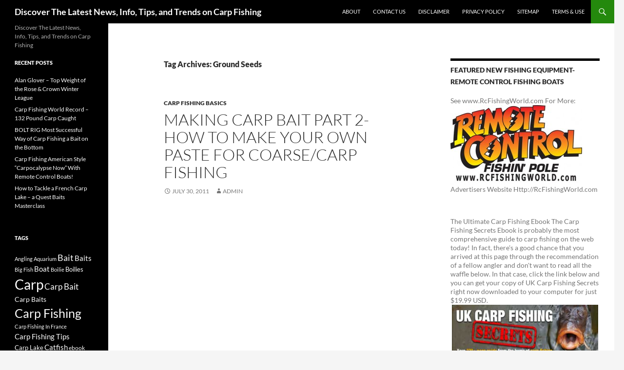

--- FILE ---
content_type: text/html; charset=UTF-8
request_url: https://carpfishingtoday.com/tag/ground-seeds/
body_size: 12155
content:
<!DOCTYPE html>
<html lang="en-US">
<head>
	<meta charset="UTF-8">
	<meta name="viewport" content="width=device-width, initial-scale=1.0">
	<title>Ground Seeds | Discover The Latest News, Info, Tips, and Trends on Carp Fishing</title>
	<link rel="profile" href="https://gmpg.org/xfn/11">
	<link rel="pingback" href="https://carpfishingtoday.com/xmlrpc.php">
	<meta name='robots' content='max-image-preview:large' />
<link rel='dns-prefetch' href='//s.w.org' />
<link rel="alternate" type="application/rss+xml" title="Discover The Latest News, Info, Tips, and Trends on Carp Fishing &raquo; Feed" href="https://carpfishingtoday.com/feed/" />
<link rel="alternate" type="application/rss+xml" title="Discover The Latest News, Info, Tips, and Trends on Carp Fishing &raquo; Comments Feed" href="https://carpfishingtoday.com/comments/feed/" />
<link rel="alternate" type="application/rss+xml" title="Discover The Latest News, Info, Tips, and Trends on Carp Fishing &raquo; Ground Seeds Tag Feed" href="https://carpfishingtoday.com/tag/ground-seeds/feed/" />
		<script>
			window._wpemojiSettings = {"baseUrl":"https:\/\/s.w.org\/images\/core\/emoji\/13.1.0\/72x72\/","ext":".png","svgUrl":"https:\/\/s.w.org\/images\/core\/emoji\/13.1.0\/svg\/","svgExt":".svg","source":{"concatemoji":"https:\/\/carpfishingtoday.com\/wp-includes\/js\/wp-emoji-release.min.js?ver=5.8.12"}};
			!function(e,a,t){var n,r,o,i=a.createElement("canvas"),p=i.getContext&&i.getContext("2d");function s(e,t){var a=String.fromCharCode;p.clearRect(0,0,i.width,i.height),p.fillText(a.apply(this,e),0,0);e=i.toDataURL();return p.clearRect(0,0,i.width,i.height),p.fillText(a.apply(this,t),0,0),e===i.toDataURL()}function c(e){var t=a.createElement("script");t.src=e,t.defer=t.type="text/javascript",a.getElementsByTagName("head")[0].appendChild(t)}for(o=Array("flag","emoji"),t.supports={everything:!0,everythingExceptFlag:!0},r=0;r<o.length;r++)t.supports[o[r]]=function(e){if(!p||!p.fillText)return!1;switch(p.textBaseline="top",p.font="600 32px Arial",e){case"flag":return s([127987,65039,8205,9895,65039],[127987,65039,8203,9895,65039])?!1:!s([55356,56826,55356,56819],[55356,56826,8203,55356,56819])&&!s([55356,57332,56128,56423,56128,56418,56128,56421,56128,56430,56128,56423,56128,56447],[55356,57332,8203,56128,56423,8203,56128,56418,8203,56128,56421,8203,56128,56430,8203,56128,56423,8203,56128,56447]);case"emoji":return!s([10084,65039,8205,55357,56613],[10084,65039,8203,55357,56613])}return!1}(o[r]),t.supports.everything=t.supports.everything&&t.supports[o[r]],"flag"!==o[r]&&(t.supports.everythingExceptFlag=t.supports.everythingExceptFlag&&t.supports[o[r]]);t.supports.everythingExceptFlag=t.supports.everythingExceptFlag&&!t.supports.flag,t.DOMReady=!1,t.readyCallback=function(){t.DOMReady=!0},t.supports.everything||(n=function(){t.readyCallback()},a.addEventListener?(a.addEventListener("DOMContentLoaded",n,!1),e.addEventListener("load",n,!1)):(e.attachEvent("onload",n),a.attachEvent("onreadystatechange",function(){"complete"===a.readyState&&t.readyCallback()})),(n=t.source||{}).concatemoji?c(n.concatemoji):n.wpemoji&&n.twemoji&&(c(n.twemoji),c(n.wpemoji)))}(window,document,window._wpemojiSettings);
		</script>
		<style>
img.wp-smiley,
img.emoji {
	display: inline !important;
	border: none !important;
	box-shadow: none !important;
	height: 1em !important;
	width: 1em !important;
	margin: 0 .07em !important;
	vertical-align: -0.1em !important;
	background: none !important;
	padding: 0 !important;
}
</style>
	<link rel='stylesheet' id='wp-block-library-css'  href='https://carpfishingtoday.com/wp-includes/css/dist/block-library/style.min.css?ver=5.8.12' media='all' />
<style id='wp-block-library-theme-inline-css'>
#start-resizable-editor-section{display:none}.wp-block-audio figcaption{color:#555;font-size:13px;text-align:center}.is-dark-theme .wp-block-audio figcaption{color:hsla(0,0%,100%,.65)}.wp-block-code{font-family:Menlo,Consolas,monaco,monospace;color:#1e1e1e;padding:.8em 1em;border:1px solid #ddd;border-radius:4px}.wp-block-embed figcaption{color:#555;font-size:13px;text-align:center}.is-dark-theme .wp-block-embed figcaption{color:hsla(0,0%,100%,.65)}.blocks-gallery-caption{color:#555;font-size:13px;text-align:center}.is-dark-theme .blocks-gallery-caption{color:hsla(0,0%,100%,.65)}.wp-block-image figcaption{color:#555;font-size:13px;text-align:center}.is-dark-theme .wp-block-image figcaption{color:hsla(0,0%,100%,.65)}.wp-block-pullquote{border-top:4px solid;border-bottom:4px solid;margin-bottom:1.75em;color:currentColor}.wp-block-pullquote__citation,.wp-block-pullquote cite,.wp-block-pullquote footer{color:currentColor;text-transform:uppercase;font-size:.8125em;font-style:normal}.wp-block-quote{border-left:.25em solid;margin:0 0 1.75em;padding-left:1em}.wp-block-quote cite,.wp-block-quote footer{color:currentColor;font-size:.8125em;position:relative;font-style:normal}.wp-block-quote.has-text-align-right{border-left:none;border-right:.25em solid;padding-left:0;padding-right:1em}.wp-block-quote.has-text-align-center{border:none;padding-left:0}.wp-block-quote.is-large,.wp-block-quote.is-style-large{border:none}.wp-block-search .wp-block-search__label{font-weight:700}.wp-block-group.has-background{padding:1.25em 2.375em;margin-top:0;margin-bottom:0}.wp-block-separator{border:none;border-bottom:2px solid;margin-left:auto;margin-right:auto;opacity:.4}.wp-block-separator:not(.is-style-wide):not(.is-style-dots){width:100px}.wp-block-separator.has-background:not(.is-style-dots){border-bottom:none;height:1px}.wp-block-separator.has-background:not(.is-style-wide):not(.is-style-dots){height:2px}.wp-block-table thead{border-bottom:3px solid}.wp-block-table tfoot{border-top:3px solid}.wp-block-table td,.wp-block-table th{padding:.5em;border:1px solid;word-break:normal}.wp-block-table figcaption{color:#555;font-size:13px;text-align:center}.is-dark-theme .wp-block-table figcaption{color:hsla(0,0%,100%,.65)}.wp-block-video figcaption{color:#555;font-size:13px;text-align:center}.is-dark-theme .wp-block-video figcaption{color:hsla(0,0%,100%,.65)}.wp-block-template-part.has-background{padding:1.25em 2.375em;margin-top:0;margin-bottom:0}#end-resizable-editor-section{display:none}
</style>
<link rel='stylesheet' id='twentyfourteen-lato-css'  href='https://carpfishingtoday.com/wp-content/themes/twentyfourteen/fonts/font-lato.css?ver=20230328' media='all' />
<link rel='stylesheet' id='genericons-css'  href='https://carpfishingtoday.com/wp-content/themes/twentyfourteen/genericons/genericons.css?ver=20251101' media='all' />
<link rel='stylesheet' id='twentyfourteen-style-css'  href='https://carpfishingtoday.com/wp-content/themes/twentyfourteen/style.css?ver=20251202' media='all' />
<link rel='stylesheet' id='twentyfourteen-block-style-css'  href='https://carpfishingtoday.com/wp-content/themes/twentyfourteen/css/blocks.css?ver=20250715' media='all' />
<script src='https://carpfishingtoday.com/wp-includes/js/jquery/jquery.min.js?ver=3.6.0' id='jquery-core-js'></script>
<script src='https://carpfishingtoday.com/wp-includes/js/jquery/jquery-migrate.min.js?ver=3.3.2' id='jquery-migrate-js'></script>
<link rel="https://api.w.org/" href="https://carpfishingtoday.com/wp-json/" /><link rel="alternate" type="application/json" href="https://carpfishingtoday.com/wp-json/wp/v2/tags/6879" /><link rel="EditURI" type="application/rsd+xml" title="RSD" href="https://carpfishingtoday.com/xmlrpc.php?rsd" />
<link rel="wlwmanifest" type="application/wlwmanifest+xml" href="https://carpfishingtoday.com/wp-includes/wlwmanifest.xml" /> 
<meta name="generator" content="WordPress 5.8.12" />
</head>

<body class="archive tag tag-ground-seeds tag-6879 wp-embed-responsive group-blog masthead-fixed list-view footer-widgets">
<a class="screen-reader-text skip-link" href="#content">
	Skip to content</a>
<div id="page" class="hfeed site">
		
	<header id="masthead" class="site-header">
		<div class="header-main">
							<h1 class="site-title"><a href="https://carpfishingtoday.com/" rel="home" >Discover The Latest News, Info, Tips, and Trends on Carp Fishing</a></h1>
			
			<div class="search-toggle">
				<a href="#search-container" class="screen-reader-text" aria-expanded="false" aria-controls="search-container">
					Search				</a>
			</div>

			<nav id="primary-navigation" class="site-navigation primary-navigation">
				<button class="menu-toggle">Primary Menu</button>
				<div id="primary-menu" class="nav-menu"><ul>
<li class="page_item page-item-2"><a href="https://carpfishingtoday.com/about/">About</a></li>
<li class="page_item page-item-4"><a href="https://carpfishingtoday.com/contact-us/">Contact us</a></li>
<li class="page_item page-item-186"><a href="https://carpfishingtoday.com/disclaimer/">Disclaimer</a></li>
<li class="page_item page-item-3"><a href="https://carpfishingtoday.com/privacy-policy/">Privacy Policy</a></li>
<li class="page_item page-item-6"><a href="https://carpfishingtoday.com/sitemap/">Sitemap</a></li>
<li class="page_item page-item-189"><a href="https://carpfishingtoday.com/terms-use/">Terms &#038; Use</a></li>
</ul></div>
			</nav>
		</div>

		<div id="search-container" class="search-box-wrapper hide">
			<div class="search-box">
				<form role="search" method="get" class="search-form" action="https://carpfishingtoday.com/">
				<label>
					<span class="screen-reader-text">Search for:</span>
					<input type="search" class="search-field" placeholder="Search &hellip;" value="" name="s" />
				</label>
				<input type="submit" class="search-submit" value="Search" />
			</form>			</div>
		</div>
	</header><!-- #masthead -->

	<div id="main" class="site-main">

	<section id="primary" class="content-area">
		<div id="content" class="site-content" role="main">

			
			<header class="archive-header">
				<h1 class="archive-title">
				Tag Archives: Ground Seeds				</h1>

							</header><!-- .archive-header -->

				
<article id="post-1486" class="post-1486 post type-post status-publish format-standard hentry category-carp-fishing-basics tag-approximate-ratio tag-bolton tag-carp-bait tag-carp-fishing tag-coarse-fishing tag-coarsecarp tag-corn-starch tag-courtesy tag-dry-mixture tag-egg-powder tag-fish-meals tag-fishing tag-flour-soya tag-food-content tag-ground-rice tag-ground-seeds tag-meat-and-fish tag-meat-meals tag-paste tag-potato-starch tag-protein-content tag-protein-food tag-rice-flour tag-wheat-flour tag-wheat-gluten">
	
	<header class="entry-header">
				<div class="entry-meta">
			<span class="cat-links"><a href="https://carpfishingtoday.com/category/carp-fishing-basics/" rel="category tag">Carp Fishing Basics</a></span>
		</div>
			<h1 class="entry-title"><a href="https://carpfishingtoday.com/making-carp-bait-part-2-how-to-make-your-own-paste-for-coarsecarp-fishing/" rel="bookmark">Making Carp Bait Part 2-How to make your own paste for coarse/carp fishing</a></h1>
		<div class="entry-meta">
			<span class="entry-date"><a href="https://carpfishingtoday.com/making-carp-bait-part-2-how-to-make-your-own-paste-for-coarsecarp-fishing/" rel="bookmark"><time class="entry-date" datetime="2011-07-30T04:36:57+00:00">July 30, 2011</time></a></span> <span class="byline"><span class="author vcard"><a class="url fn n" href="https://carpfishingtoday.com/author/admin/" rel="author">admin</a></span></span>		</div><!-- .entry-meta -->
	</header><!-- .entry-header -->

		<div class="entry-content">
		<p>					<object width="425" height="355"><param name="movie" value="http://www.youtube.com/v/7Ti83t-5WfU?fs=1"></param><param name="allowFullScreen" value="true"></param><embed src="http://www.youtube.com/v/7Ti83t-5WfU?fs=1" type="application/x-shockwave-flash" width="425" height="355" allowfullscreen="true"></embed></object><br />
How to make your own paste for course/carp fishing in just a few minutes. Extras can be added along the way for extra effect. So how do you choose which ingredients to use, which ratios of these to use and why? The first step is commonly practicality; can you put these things together into a dough or paste, to produce a boilie mix that will bind together and roll well? To produce a boilie from various ingredients without instructions on ratios of each ingredient takes some preliminary testing. So it is wise to start by using one large hen’s egg (or similar), mixed with a small amount of any liquid ingredients, to confirm that your test dry ingredients when mixed actually bind and roll well into balls to make boiled baits. If not, add more egg, a small amount of vegetable oil or ‘binding material’.</p>
<p>Ideally start by putting the carp’s dietary needs first when making bait, and begin with the bulk ‘whole protein food’ content of ingredients at 25 % to 50 % of your preliminary 100 % dry mixture. Such examples used could be combinations of some of the following: caseins, lactalbumin, fish meals, meat meals, whey protein.</p>
<p>Usually you will require a binding material to hold the protein food together in the bait. This may require using dry binding ingredients like semolina, wheat gluten, wheat flour, soya flour etc for up to 50 % of the mix, necessary for many types of coarse bird food meals, shellfish meals, meat and fish meals. Different bait materials will alter this approximate ratio, but use the ratio that rolls first! And increase the protein content from there (Using eggs / egg powder to bind your bait, adds a great nutritional added profile as a complete protein food.)</p>
<p>Examples of binders:</p>
<p>Hen’s eggs Egg powder Whey gel Bread crumbs Full fat ‘yellow’ semolina Maize meal Corn starch Potato starch White ground rice flour Wheat flour Wheat gluten Potato gluten Full fat soya flour Ground seeds Ground ‘Sluis CLO’ Ground ‘EMP’ Ground ‘CeDe’ Ground ‘Red band’ pigeon seed mix Beef gelatin based binding products.</p>
<p>Some of the most effective attraction of your bait comes from the water soluble fraction of particular ingredients used. Ingredients with this characteristic content could constitute 10 % up to 30 % of the mix. Making a resilient practical boilie mix may require the addition or reduction of only one ingredient. Some of the best baits you will ever discover are made by this trial and error process. The solubility of ingredients is especially recommended if an ingredient has high protein value, such as sodium and calcium caseinates, calf milk replacers, whole milk powder, yeast powder, hydrolyzed fish and shellfish proteins etc&#8230;</p>
<p>Some are used at much lower levels, e.g. 0.2 % to 6 % ; e.g., hydrolyzed fish protein, hydrolyzed spirulina extract, squid extract, anchovy extract, green crab / lobster / scallop / shrimp / oyster / baby clam extracts, green lip mussel extract etc. These are also effective as most are extremely quickly and efficiently digested with immediate benefits that the carp can feel.</p>
<p>I prefer to fresh freeze baits, or ‘air dry’ them naturally, or preserve them in a flavor / amino acid / supplement compound, rather than using a chemical preservative in the bait like ascorbic acid.</p>
<p>Carp require oils (essential fatty acids) but only in small amounts e.g., up to 5 % of your total dry mix. Oily fish meals and shellfish meals are already rich in these, as are flax seed, hemp seed, sesame seeds, salmon oil, cod liver oil, crustacean oil, etc. To meet minimum carp dietary requirements try adding perhaps around 1 milliliter to 3 milliliters of a good quality nutritional oil per egg, (maximum,) depending on oil level in the dry mix.</p>
<p>At times of year when water temperatures drop below 55 Fahrenheit / 13 Degrees Celsius, it’s sensible to drop the oil levels used or use emulsified oil. It also pays to reduce some of your ‘whole protein food’ content and substitute it with e.g., 3 ounces of wheat germ; this is a proven method of improving the biological conversion of your bait inside the carp by making your bait more ‘carp digestible’</p>
<p>Carp love to crunch food and in doing so send out all kinds of feeding signals to other carp, allowing attractive food particles to pass out of the gills.</p>
<p>Nutritional ingredients can be used for this effect, e.g. bird foods – ‘Robin Red’, ‘Red Factor’,‘Nectarblend’, Ground ‘Red Band’ pigeon food, prepared ground mixed nuts and seeds; prepared tiger nuts and hempseed, millet, egg &#8211; biscuit myna &#8211; bird rearing food, niger seeds, ‘RRR’, ground birdseeds ‘Ce De’, ‘PTX’, ground insects, dried larvae, coarse kelp meal etc.</p>
<p>Also used are crushed oyster shell and eggshell. These also allow bait to release attractors faster, putting more out to attract carp quicker and more effectively, especially in lower water temperatures. They also help the fish to eat more bait by helping them pass it through their systems faster.</p>
<p>Test each individually because their properties vary. Use, e.g., 0.5 ounces per pound for shell through to e.g., 2 ounces per pound of course kelp meal, to e.g., 3 ounces per pound of ‘Robin Red’, ground birdseed e.g., 6 ounces per pound, up to 8 ounces per pound of ‘Nectar Blend’.</p>
<p>Here are some examples of recognized ‘nutritional’ bird food ingredients:</p>
<p>‘PTX’ ‘Robin Red’ ‘Red Factor’ ‘Nectar Blend’ ‘RRR’ Spanish peppers ‘Prosecto Insectivorous’ ‘Sluis’ CLO ‘Sluis’Universal ‘Sluis’ Mynhah bird food ‘CeDe’ ‘EMP’ ‘Red Venom’ carophyll red liquid pigment attractor (www.ccmoore.com)</p>
<p>Other ingredients are used to change resilience, texture, attractor leak-off, e.g., milk powders, whole milk, ‘Vitamealo’ at, e.g., 4 ounces per pound), or in a very soluble bait to bind it ‘tighter’ e.g., whey gel at 3 ounces per pound, or make it harder, e.g. blood powder at e.g. 4 ounces per pound, egg albumin at e.g., 2 ounces per pound, whole egg powder at, e.g., 3 ounces per pound, or whey gel, e.g., 1 ounce per pound.</p>
<p>To avoid silt / to make baits more buoyant, include ingredients like sodium caseinate, e.g. 5 ounces per pound, or shrimp meal, e.g. 3 ounces per pound or krill meal at e.g., 3 ounces per pound.</p>
<p>Vitamins and minerals are great attractors too, being essential for carp health and growth. Many of the above extracts supply these, but they leach out of bait very fast. Adding black strap molasses, betaine hydrochloride to the mix and as liquid soak really help.</p>
<p>Other ingredients can be added in very low levels to enhance your bait, or give it an ‘extra special attractive note’ e.g., 1 teaspoon per pound, of powdered taste enhancer, sea salt, or sweeteners like sodium saccharin and fishing company proprietary brands liquid and powdered sweeteners with no ‘chemical back taste’.</p>
<p>When you mix new ingredients together always test your mixture first. Try using one egg as a binder, to see if you have your ratios right for practical binding and rolling purposes. Always prepare your wet ingredients first and add dry ingredients to the wet ones gradually as you become accustomed to the ingredients you’re using, this part will become simple!</p>
<p>You can refine your bait’s nutritional content as you become familiar with getting practical bait together that works and catches carp. You will soon find it’s very easy to make all kinds of baits, and your secret bait armory will fill you with confidence and your photograph albums with big carp!<br />
<!--adsensestart--></p>
	</div><!-- .entry-content -->
	
	<footer class="entry-meta"><span class="tag-links"><a href="https://carpfishingtoday.com/tag/approximate-ratio/" rel="tag">Approximate Ratio</a><a href="https://carpfishingtoday.com/tag/bolton/" rel="tag">Bolton</a><a href="https://carpfishingtoday.com/tag/carp-bait/" rel="tag">Carp Bait</a><a href="https://carpfishingtoday.com/tag/carp-fishing/" rel="tag">Carp Fishing</a><a href="https://carpfishingtoday.com/tag/coarse-fishing/" rel="tag">Coarse Fishing</a><a href="https://carpfishingtoday.com/tag/coarsecarp/" rel="tag">coarse/carp</a><a href="https://carpfishingtoday.com/tag/corn-starch/" rel="tag">Corn Starch</a><a href="https://carpfishingtoday.com/tag/courtesy/" rel="tag">courtesy</a><a href="https://carpfishingtoday.com/tag/dry-mixture/" rel="tag">Dry Mixture</a><a href="https://carpfishingtoday.com/tag/egg-powder/" rel="tag">Egg Powder</a><a href="https://carpfishingtoday.com/tag/fish-meals/" rel="tag">Fish Meals</a><a href="https://carpfishingtoday.com/tag/fishing/" rel="tag">Fishing</a><a href="https://carpfishingtoday.com/tag/flour-soya/" rel="tag">Flour Soya</a><a href="https://carpfishingtoday.com/tag/food-content/" rel="tag">Food Content</a><a href="https://carpfishingtoday.com/tag/ground-rice/" rel="tag">Ground Rice</a><a href="https://carpfishingtoday.com/tag/ground-seeds/" rel="tag">Ground Seeds</a><a href="https://carpfishingtoday.com/tag/meat-and-fish/" rel="tag">Meat And Fish</a><a href="https://carpfishingtoday.com/tag/meat-meals/" rel="tag">Meat Meals</a><a href="https://carpfishingtoday.com/tag/paste/" rel="tag">Paste</a><a href="https://carpfishingtoday.com/tag/potato-starch/" rel="tag">Potato Starch</a><a href="https://carpfishingtoday.com/tag/protein-content/" rel="tag">Protein Content</a><a href="https://carpfishingtoday.com/tag/protein-food/" rel="tag">Protein Food</a><a href="https://carpfishingtoday.com/tag/rice-flour/" rel="tag">Rice Flour</a><a href="https://carpfishingtoday.com/tag/wheat-flour/" rel="tag">Wheat Flour</a><a href="https://carpfishingtoday.com/tag/wheat-gluten/" rel="tag">Wheat Gluten</a></span></footer></article><!-- #post-1486 -->
		</div><!-- #content -->
	</section><!-- #primary -->

<div id="content-sidebar" class="content-sidebar widget-area" role="complementary">
	<aside id="text-5" class="widget widget_text"><h1 class="widget-title">Featured New Fishing Equipment-Remote Control Fishing Boats</h1>			<div class="textwidget">See www.RcFishingWorld.com For More:
<a href="Https://www.RCFishingFun.com">
<img border="0" src="http://fishingtipsfordummies.com/wp-content/uploads/2011/07/rcfp400-e1310347626131.jpg" width="270" height="164"></a><br>Advertisers Website Http://RcFishingWorld.com</div>
		</aside><aside id="text-7" class="widget widget_text">			<div class="textwidget">The Ultimate Carp Fishing Ebook
The Carp Fishing Secrets Ebook is probably the most comprehensive guide to carp fishing on the web today! In fact, there's a good chance that you arrived at this page through the recommendation of a fellow angler and don't want to read all the waffle below. In that case, click the link below and you can get your copy of UK Carp Fishing Secrets right now downloaded to your computer for just $19.99 USD.
<center>
<img src="http://carpfishingtoday.com/wp-content/uploads/2011/07/Carp-fishing-secrets.jpg" width="300" height="192"/></a>
</center>
<br><center><a href="http://www.tackleboxofsavings.com/">
<img src="http://ultralight-fishing.com/wp-content/uploads/2013/04/tboslogo2-e1365529476990.jpg"></a></div>
		</aside><aside id="text-4" class="widget widget_text"><h1 class="widget-title">Have Spare Time? Can you write an Article, or Do a Video Singing Happy Birthday? Internet Marketing Companies will Pay you Quick Cash!</h1>			<div class="textwidget"><center>
<a href="http://gigsrr.com/">
<img src="http://carpfishingtoday.com/wp-content/uploads/2011/02/gigsrr_is_for_making_money_now.gif" /></a>
</center>

</div>
		</aside><aside id="text-3" class="widget widget_text">			<div class="textwidget"><OBJECT classid="clsid:D27CDB6E-AE6D-11cf-96B8-444553540000" codebase="http://fpdownload.macromedia.com/get/flashplayer/current/swflash.cab" id="Player_d5e0169a-43e7-4626-9dd3-34417e99ca75"  WIDTH="300px" HEIGHT="250px"> <PARAM NAME="movie" VALUE="http://ws.amazon.com/widgets/q?ServiceVersion=20070822&MarketPlace=US&ID=V20070822%2FUS%2Fbetternotxxl-20%2F8003%2Fd5e0169a-43e7-4626-9dd3-34417e99ca75&Operation=GetDisplayTemplate"><PARAM NAME="quality" VALUE="high"><PARAM NAME="bgcolor" VALUE="#FFFFFF"><PARAM NAME="allowscriptaccess" VALUE="always"><embed src="http://ws.amazon.com/widgets/q?ServiceVersion=20070822&MarketPlace=US&ID=V20070822%2FUS%2Fbetternotxxl-20%2F8003%2Fd5e0169a-43e7-4626-9dd3-34417e99ca75&Operation=GetDisplayTemplate" id="Player_d5e0169a-43e7-4626-9dd3-34417e99ca75" quality="high" bgcolor="#ffffff" name="Player_d5e0169a-43e7-4626-9dd3-34417e99ca75" allowscriptaccess="always"  type="application/x-shockwave-flash" align="middle" height="250px" width="300px"></embed></OBJECT> <NOSCRIPT><A HREF="http://ws.amazon.com/widgets/q?ServiceVersion=20070822&MarketPlace=US&ID=V20070822%2FUS%2Fbetternotxxl-20%2F8003%2Fd5e0169a-43e7-4626-9dd3-34417e99ca75&Operation=NoScript">Amazon.com Widgets</A></NOSCRIPT> <!-- PopShops store code starts here -->
<script type="text/javascript" src="http://shops.popshops.com/shops/cua0g35kptdy833nxosmwf5c0"></script><a href="http://www.popshops.com/" id="pspsFoot263455">PopShops&#8482; affiliate stores</a>
<!-- PopShops store code ends here --></div>
		</aside><aside id="pages-3" class="widget widget_pages"><h1 class="widget-title">Pages</h1><nav role="navigation" aria-label="Pages">
			<ul>
				<li class="page_item page-item-2"><a href="https://carpfishingtoday.com/about/">About</a></li>
<li class="page_item page-item-4"><a href="https://carpfishingtoday.com/contact-us/">Contact us</a></li>
<li class="page_item page-item-186"><a href="https://carpfishingtoday.com/disclaimer/">Disclaimer</a></li>
<li class="page_item page-item-3"><a href="https://carpfishingtoday.com/privacy-policy/">Privacy Policy</a></li>
<li class="page_item page-item-6"><a href="https://carpfishingtoday.com/sitemap/">Sitemap</a></li>
<li class="page_item page-item-189"><a href="https://carpfishingtoday.com/terms-use/">Terms &#038; Use</a></li>
			</ul>

			</nav></aside><aside id="linkcat-168" class="widget widget_links"><h1 class="widget-title">Free Resources</h1>
	<ul class='xoxo blogroll'>
<li><a href="http://www.articledashed.com" title="Free Article Directory" target="_blank">Free Article Directory</a></li>
<li><a href="http://directoryabc.com" title="List your website of blog for free" target="_blank">List your website of blog for free</a></li>
<li><a href="http://linkuplink.com" title="Social News &amp; Networking" target="_blank">Social News &amp; Networking</a></li>
<li><a href="http://twitter-background.us" title="Twitter Backgrounds For Free" target="_blank">Twitter Backgrounds For Free</a></li>

	</ul>
</aside>
</div><!-- #content-sidebar -->
<div id="secondary">
		<h2 class="site-description">Discover The Latest News, Info, Tips, and Trends on Carp Fishing</h2>
	
	
		<div id="primary-sidebar" class="primary-sidebar widget-area" role="complementary">
		
		<aside id="recent-posts-3" class="widget widget_recent_entries">
		<h1 class="widget-title">Recent Posts</h1><nav role="navigation" aria-label="Recent Posts">
		<ul>
											<li>
					<a href="https://carpfishingtoday.com/alan-glover-top-weight-rose-crown-winter-league/">Alan Glover – Top Weight of the Rose &#038; Crown Winter League</a>
									</li>
											<li>
					<a href="https://carpfishingtoday.com/carp-fishing-world-record-132-pound-carp-caught/">Carp Fishing World Record – 132 Pound Carp Caught</a>
									</li>
											<li>
					<a href="https://carpfishingtoday.com/bolt-rig-carp-fishing-how-to/">BOLT RIG Most Successful Way of Carp Fishing a Bait on the Bottom</a>
									</li>
											<li>
					<a href="https://carpfishingtoday.com/carp-fishing-american-style-carpocalypse-now-with-remote-control-boats/">Carp Fishing American Style &#8220;Carpocalypse Now&#8221; With Remote Control Boats!</a>
									</li>
											<li>
					<a href="https://carpfishingtoday.com/how-to-tackle-a-french-carp-lake-a-quest-baits-masterclass/">How to Tackle a French Carp Lake &#8211; a Quest Baits Masterclass</a>
									</li>
					</ul>

		</nav></aside><aside id="tag_cloud-3" class="widget widget_tag_cloud"><h1 class="widget-title">Tags</h1><nav role="navigation" aria-label="Tags"><div class="tagcloud"><ul class='wp-tag-cloud' role='list'>
	<li><a href="https://carpfishingtoday.com/tag/angling/" class="tag-cloud-link tag-link-682 tag-link-position-1" style="font-size: 8.4929577464789pt;" aria-label="Angling (16 items)">Angling</a></li>
	<li><a href="https://carpfishingtoday.com/tag/aquarium/" class="tag-cloud-link tag-link-401 tag-link-position-2" style="font-size: 8.4929577464789pt;" aria-label="Aquarium (16 items)">Aquarium</a></li>
	<li><a href="https://carpfishingtoday.com/tag/bait/" class="tag-cloud-link tag-link-182 tag-link-position-3" style="font-size: 13.323943661972pt;" aria-label="Bait (52 items)">Bait</a></li>
	<li><a href="https://carpfishingtoday.com/tag/baits/" class="tag-cloud-link tag-link-826 tag-link-position-4" style="font-size: 11.056338028169pt;" aria-label="Baits (30 items)">Baits</a></li>
	<li><a href="https://carpfishingtoday.com/tag/big-fish/" class="tag-cloud-link tag-link-88 tag-link-position-5" style="font-size: 8.1971830985915pt;" aria-label="Big Fish (15 items)">Big Fish</a></li>
	<li><a href="https://carpfishingtoday.com/tag/boat/" class="tag-cloud-link tag-link-4335 tag-link-position-6" style="font-size: 10.957746478873pt;" aria-label="Boat (29 items)">Boat</a></li>
	<li><a href="https://carpfishingtoday.com/tag/boilie/" class="tag-cloud-link tag-link-1078 tag-link-position-7" style="font-size: 8pt;" aria-label="Boilie (14 items)">Boilie</a></li>
	<li><a href="https://carpfishingtoday.com/tag/boilies/" class="tag-cloud-link tag-link-109 tag-link-position-8" style="font-size: 9.3802816901408pt;" aria-label="Boilies (20 items)">Boilies</a></li>
	<li><a href="https://carpfishingtoday.com/tag/carp/" class="tag-cloud-link tag-link-16 tag-link-position-9" style="font-size: 21.30985915493pt;" aria-label="Carp (337 items)">Carp</a></li>
	<li><a href="https://carpfishingtoday.com/tag/carp-bait/" class="tag-cloud-link tag-link-98 tag-link-position-10" style="font-size: 12.633802816901pt;" aria-label="Carp Bait (44 items)">Carp Bait</a></li>
	<li><a href="https://carpfishingtoday.com/tag/carp-baits/" class="tag-cloud-link tag-link-1069 tag-link-position-11" style="font-size: 10.464788732394pt;" aria-label="Carp Baits (26 items)">Carp Baits</a></li>
	<li><a href="https://carpfishingtoday.com/tag/carp-fishing/" class="tag-cloud-link tag-link-5 tag-link-position-12" style="font-size: 18.845070422535pt;" aria-label="Carp Fishing (188 items)">Carp Fishing</a></li>
	<li><a href="https://carpfishingtoday.com/tag/carp-fishing-in-france/" class="tag-cloud-link tag-link-739 tag-link-position-13" style="font-size: 8.1971830985915pt;" aria-label="Carp Fishing In France (15 items)">Carp Fishing In France</a></li>
	<li><a href="https://carpfishingtoday.com/tag/carp-fish/" class="tag-cloud-link tag-link-8703 tag-link-position-14" style="font-size: 11.056338028169pt;" aria-label="Carp Fishing Tips (30 items)">Carp Fishing Tips</a></li>
	<li><a href="https://carpfishingtoday.com/tag/carp-lake/" class="tag-cloud-link tag-link-8 tag-link-position-15" style="font-size: 9.9718309859155pt;" aria-label="Carp Lake (23 items)">Carp Lake</a></li>
	<li><a href="https://carpfishingtoday.com/tag/catfish/" class="tag-cloud-link tag-link-48 tag-link-position-16" style="font-size: 11.352112676056pt;" aria-label="Catfish (32 items)">Catfish</a></li>
	<li><a href="https://carpfishingtoday.com/tag/ebook/" class="tag-cloud-link tag-link-7285 tag-link-position-17" style="font-size: 8.7887323943662pt;" aria-label="ebook (17 items)">ebook</a></li>
	<li><a href="https://carpfishingtoday.com/tag/fish/" class="tag-cloud-link tag-link-37 tag-link-position-18" style="font-size: 19.535211267606pt;" aria-label="Fish (221 items)">Fish</a></li>
	<li><a href="https://carpfishingtoday.com/tag/fisherman/" class="tag-cloud-link tag-link-367 tag-link-position-19" style="font-size: 10.957746478873pt;" aria-label="Fisherman (29 items)">Fisherman</a></li>
	<li><a href="https://carpfishingtoday.com/tag/fishermen/" class="tag-cloud-link tag-link-648 tag-link-position-20" style="font-size: 10.661971830986pt;" aria-label="Fishermen (27 items)">Fishermen</a></li>
	<li><a href="https://carpfishingtoday.com/tag/fishing/" class="tag-cloud-link tag-link-137 tag-link-position-21" style="font-size: 22pt;" aria-label="Fishing (395 items)">Fishing</a></li>
	<li><a href="https://carpfishingtoday.com/tag/fishing-bait/" class="tag-cloud-link tag-link-575 tag-link-position-22" style="font-size: 8.1971830985915pt;" aria-label="Fishing Bait (15 items)">Fishing Bait</a></li>
	<li><a href="https://carpfishingtoday.com/tag/fishing-boat/" class="tag-cloud-link tag-link-4338 tag-link-position-23" style="font-size: 9.7746478873239pt;" aria-label="Fishing Boat (22 items)">Fishing Boat</a></li>
	<li><a href="https://carpfishingtoday.com/tag/fishing-equipment/" class="tag-cloud-link tag-link-645 tag-link-position-24" style="font-size: 8.1971830985915pt;" aria-label="Fishing Equipment (15 items)">Fishing Equipment</a></li>
	<li><a href="https://carpfishingtoday.com/tag/fishing-fly/" class="tag-cloud-link tag-link-242 tag-link-position-25" style="font-size: 8pt;" aria-label="Fishing Fly (14 items)">Fishing Fly</a></li>
	<li><a href="https://carpfishingtoday.com/tag/fishing-guide/" class="tag-cloud-link tag-link-244 tag-link-position-26" style="font-size: 8.1971830985915pt;" aria-label="Fishing Guide (15 items)">Fishing Guide</a></li>
	<li><a href="https://carpfishingtoday.com/tag/fishing-in-france/" class="tag-cloud-link tag-link-741 tag-link-position-27" style="font-size: 8.1971830985915pt;" aria-label="Fishing In France (15 items)">Fishing In France</a></li>
	<li><a href="https://carpfishingtoday.com/tag/fishing-rod/" class="tag-cloud-link tag-link-935 tag-link-position-28" style="font-size: 8.7887323943662pt;" aria-label="Fishing Rod (17 items)">Fishing Rod</a></li>
	<li><a href="https://carpfishingtoday.com/tag/fishing-rods/" class="tag-cloud-link tag-link-661 tag-link-position-29" style="font-size: 8.1971830985915pt;" aria-label="Fishing Rods (15 items)">Fishing Rods</a></li>
	<li><a href="https://carpfishingtoday.com/tag/fishing-tackle/" class="tag-cloud-link tag-link-783 tag-link-position-30" style="font-size: 8.4929577464789pt;" aria-label="Fishing Tackle (16 items)">Fishing Tackle</a></li>
	<li><a href="https://carpfishingtoday.com/tag/fishing-tips/" class="tag-cloud-link tag-link-261 tag-link-position-31" style="font-size: 8pt;" aria-label="Fishing Tips (14 items)">Fishing Tips</a></li>
	<li><a href="https://carpfishingtoday.com/tag/fly/" class="tag-cloud-link tag-link-146 tag-link-position-32" style="font-size: 10.267605633803pt;" aria-label="Fly (25 items)">Fly</a></li>
	<li><a href="https://carpfishingtoday.com/tag/fly-fishing/" class="tag-cloud-link tag-link-241 tag-link-position-33" style="font-size: 10.464788732394pt;" aria-label="Fly Fishing (26 items)">Fly Fishing</a></li>
	<li><a href="https://carpfishingtoday.com/tag/homemade/" class="tag-cloud-link tag-link-181 tag-link-position-34" style="font-size: 9.9718309859155pt;" aria-label="Homemade (23 items)">Homemade</a></li>
	<li><a href="https://carpfishingtoday.com/tag/hook/" class="tag-cloud-link tag-link-41 tag-link-position-35" style="font-size: 12.239436619718pt;" aria-label="Hook (40 items)">Hook</a></li>
	<li><a href="https://carpfishingtoday.com/tag/koi-fish/" class="tag-cloud-link tag-link-59 tag-link-position-36" style="font-size: 9.9718309859155pt;" aria-label="Koi Fish (23 items)">Koi Fish</a></li>
	<li><a href="https://carpfishingtoday.com/tag/lake/" class="tag-cloud-link tag-link-361 tag-link-position-37" style="font-size: 10.464788732394pt;" aria-label="lake (26 items)">lake</a></li>
	<li><a href="https://carpfishingtoday.com/tag/lake-fishing/" class="tag-cloud-link tag-link-372 tag-link-position-38" style="font-size: 8.4929577464789pt;" aria-label="Lake Fishing (16 items)">Lake Fishing</a></li>
	<li><a href="https://carpfishingtoday.com/tag/pellets/" class="tag-cloud-link tag-link-27 tag-link-position-39" style="font-size: 8.7887323943662pt;" aria-label="Pellets (17 items)">Pellets</a></li>
	<li><a href="https://carpfishingtoday.com/tag/rc-boat/" class="tag-cloud-link tag-link-4341 tag-link-position-40" style="font-size: 9.7746478873239pt;" aria-label="Rc Boat (22 items)">Rc Boat</a></li>
	<li><a href="https://carpfishingtoday.com/tag/recipes/" class="tag-cloud-link tag-link-136 tag-link-position-41" style="font-size: 9.9718309859155pt;" aria-label="Recipes (23 items)">Recipes</a></li>
	<li><a href="https://carpfishingtoday.com/tag/salmon/" class="tag-cloud-link tag-link-687 tag-link-position-42" style="font-size: 9.7746478873239pt;" aria-label="Salmon (22 items)">Salmon</a></li>
	<li><a href="https://carpfishingtoday.com/tag/tackle/" class="tag-cloud-link tag-link-777 tag-link-position-43" style="font-size: 9.1830985915493pt;" aria-label="Tackle (19 items)">Tackle</a></li>
	<li><a href="https://carpfishingtoday.com/tag/tips/" class="tag-cloud-link tag-link-275 tag-link-position-44" style="font-size: 11.056338028169pt;" aria-label="Tips (30 items)">Tips</a></li>
	<li><a href="https://carpfishingtoday.com/tag/trout/" class="tag-cloud-link tag-link-110 tag-link-position-45" style="font-size: 10.957746478873pt;" aria-label="Trout (29 items)">Trout</a></li>
</ul>
</div>
</nav></aside><aside id="categories-3" class="widget widget_categories"><h1 class="widget-title">Categories</h1><nav role="navigation" aria-label="Categories">
			<ul>
					<li class="cat-item cat-item-7109"><a href="https://carpfishingtoday.com/category/carp-fishing-bait-boat/">&quot;carp Fishing Bait Boat&quot;</a>
</li>
	<li class="cat-item cat-item-7110"><a href="https://carpfishingtoday.com/category/carp-fishing-bait-2/">&quot;carp Fishing Bait&quot;</a>
</li>
	<li class="cat-item cat-item-7111"><a href="https://carpfishingtoday.com/category/carp-fishing-tips/">&quot;carp Fishing Tips&quot;</a>
</li>
	<li class="cat-item cat-item-7114"><a href="https://carpfishingtoday.com/category/carp-fishing-uk/">&quot;carp Fishing Uk&quot;</a>
</li>
	<li class="cat-item cat-item-7115"><a href="https://carpfishingtoday.com/category/carp-fishing-usa/">&quot;carp Fishing Usa&quot;</a>
</li>
	<li class="cat-item cat-item-1"><a href="https://carpfishingtoday.com/category/carp-fishing-basics/">Carp Fishing Basics</a>
</li>
	<li class="cat-item cat-item-912"><a href="https://carpfishingtoday.com/category/carp-fishing-equipment/">Carp Fishing Equipment</a>
</li>
	<li class="cat-item cat-item-8702"><a href="https://carpfishingtoday.com/category/carp-fishing-events/">Carp Fishing events</a>
</li>
	<li class="cat-item cat-item-8700"><a href="https://carpfishingtoday.com/category/carp-fishing-records/">Carp Fishing Records</a>
</li>
	<li class="cat-item cat-item-39"><a href="https://carpfishingtoday.com/category/carp-fish/">Carp Fishing Tips</a>
</li>
	<li class="cat-item cat-item-666"><a href="https://carpfishingtoday.com/category/fishing-strategies/">Fishing Strategies</a>
</li>
	<li class="cat-item cat-item-913"><a href="https://carpfishingtoday.com/category/carp-fishing-today/">Fishing Tips</a>
</li>
	<li class="cat-item cat-item-8686"><a href="https://carpfishingtoday.com/category/media/">Media</a>
</li>
	<li class="cat-item cat-item-8687"><a href="https://carpfishingtoday.com/category/remote-control-fishing-boats/">remote-control fishing boats</a>
</li>
			</ul>

			</nav></aside><aside id="linkcat-168" class="widget widget_links"><h1 class="widget-title">Free Resources</h1>
	<ul class='xoxo blogroll'>
<li><a href="http://www.articledashed.com" title="Free Article Directory" target="_blank">Free Article Directory</a></li>
<li><a href="http://directoryabc.com" title="List your website of blog for free" target="_blank">List your website of blog for free</a></li>
<li><a href="http://linkuplink.com" title="Social News &amp; Networking" target="_blank">Social News &amp; Networking</a></li>
<li><a href="http://twitter-background.us" title="Twitter Backgrounds For Free" target="_blank">Twitter Backgrounds For Free</a></li>

	</ul>
</aside>
<aside id="meta-3" class="widget widget_meta"><h1 class="widget-title">Meta</h1><nav role="navigation" aria-label="Meta">
		<ul>
			<li><a href="https://carpfishingtoday.com/wp-login.php?action=register">Register</a></li>			<li><a href="https://carpfishingtoday.com/wp-login.php">Log in</a></li>
			<li><a href="https://carpfishingtoday.com/feed/">Entries feed</a></li>
			<li><a href="https://carpfishingtoday.com/comments/feed/">Comments feed</a></li>

			<li><a href="https://wordpress.org/">WordPress.org</a></li>
		</ul>

		</nav></aside><aside id="archives-3" class="widget widget_archive"><h1 class="widget-title">Archives</h1><nav role="navigation" aria-label="Archives">
			<ul>
					<li><a href='https://carpfishingtoday.com/2014/01/'>January 2014</a></li>
	<li><a href='https://carpfishingtoday.com/2013/10/'>October 2013</a></li>
	<li><a href='https://carpfishingtoday.com/2013/01/'>January 2013</a></li>
	<li><a href='https://carpfishingtoday.com/2012/09/'>September 2012</a></li>
	<li><a href='https://carpfishingtoday.com/2012/05/'>May 2012</a></li>
	<li><a href='https://carpfishingtoday.com/2012/04/'>April 2012</a></li>
	<li><a href='https://carpfishingtoday.com/2012/03/'>March 2012</a></li>
	<li><a href='https://carpfishingtoday.com/2012/01/'>January 2012</a></li>
	<li><a href='https://carpfishingtoday.com/2011/12/'>December 2011</a></li>
	<li><a href='https://carpfishingtoday.com/2011/09/'>September 2011</a></li>
	<li><a href='https://carpfishingtoday.com/2011/08/'>August 2011</a></li>
	<li><a href='https://carpfishingtoday.com/2011/07/'>July 2011</a></li>
	<li><a href='https://carpfishingtoday.com/2011/06/'>June 2011</a></li>
	<li><a href='https://carpfishingtoday.com/2011/04/'>April 2011</a></li>
	<li><a href='https://carpfishingtoday.com/2011/03/'>March 2011</a></li>
	<li><a href='https://carpfishingtoday.com/2011/02/'>February 2011</a></li>
	<li><a href='https://carpfishingtoday.com/2011/01/'>January 2011</a></li>
	<li><a href='https://carpfishingtoday.com/2010/12/'>December 2010</a></li>
	<li><a href='https://carpfishingtoday.com/2010/11/'>November 2010</a></li>
	<li><a href='https://carpfishingtoday.com/2010/10/'>October 2010</a></li>
	<li><a href='https://carpfishingtoday.com/2010/09/'>September 2010</a></li>
	<li><a href='https://carpfishingtoday.com/2010/08/'>August 2010</a></li>
	<li><a href='https://carpfishingtoday.com/2010/07/'>July 2010</a></li>
	<li><a href='https://carpfishingtoday.com/2010/06/'>June 2010</a></li>
	<li><a href='https://carpfishingtoday.com/2010/05/'>May 2010</a></li>
	<li><a href='https://carpfishingtoday.com/2010/04/'>April 2010</a></li>
	<li><a href='https://carpfishingtoday.com/2010/03/'>March 2010</a></li>
	<li><a href='https://carpfishingtoday.com/2010/02/'>February 2010</a></li>
	<li><a href='https://carpfishingtoday.com/2010/01/'>January 2010</a></li>
			</ul>

			</nav></aside>	</div><!-- #primary-sidebar -->
	</div><!-- #secondary -->

		</div><!-- #main -->

		<footer id="colophon" class="site-footer">

			
<div id="supplementary">
	<div id="footer-sidebar" class="footer-sidebar widget-area" role="complementary">
		<aside id="calendar-3" class="widget widget_calendar"><div id="calendar_wrap" class="calendar_wrap"><table id="wp-calendar" class="wp-calendar-table">
	<caption>January 2026</caption>
	<thead>
	<tr>
		<th scope="col" title="Monday">M</th>
		<th scope="col" title="Tuesday">T</th>
		<th scope="col" title="Wednesday">W</th>
		<th scope="col" title="Thursday">T</th>
		<th scope="col" title="Friday">F</th>
		<th scope="col" title="Saturday">S</th>
		<th scope="col" title="Sunday">S</th>
	</tr>
	</thead>
	<tbody>
	<tr>
		<td colspan="3" class="pad">&nbsp;</td><td id="today">1</td><td>2</td><td>3</td><td>4</td>
	</tr>
	<tr>
		<td>5</td><td>6</td><td>7</td><td>8</td><td>9</td><td>10</td><td>11</td>
	</tr>
	<tr>
		<td>12</td><td>13</td><td>14</td><td>15</td><td>16</td><td>17</td><td>18</td>
	</tr>
	<tr>
		<td>19</td><td>20</td><td>21</td><td>22</td><td>23</td><td>24</td><td>25</td>
	</tr>
	<tr>
		<td>26</td><td>27</td><td>28</td><td>29</td><td>30</td><td>31</td>
		<td class="pad" colspan="1">&nbsp;</td>
	</tr>
	</tbody>
	</table><nav aria-label="Previous and next months" class="wp-calendar-nav">
		<span class="wp-calendar-nav-prev"><a href="https://carpfishingtoday.com/2014/01/">&laquo; Jan</a></span>
		<span class="pad">&nbsp;</span>
		<span class="wp-calendar-nav-next">&nbsp;</span>
	</nav></div></aside>	</div><!-- #footer-sidebar -->
</div><!-- #supplementary -->

			<div class="site-info">
												<a href="https://wordpress.org/" class="imprint">
					Proudly powered by WordPress				</a>
			</div><!-- .site-info -->
		</footer><!-- #colophon -->
	</div><!-- #page -->

	<script src='https://carpfishingtoday.com/wp-includes/js/imagesloaded.min.js?ver=4.1.4' id='imagesloaded-js'></script>
<script src='https://carpfishingtoday.com/wp-includes/js/masonry.min.js?ver=4.2.2' id='masonry-js'></script>
<script src='https://carpfishingtoday.com/wp-includes/js/jquery/jquery.masonry.min.js?ver=3.1.2b' id='jquery-masonry-js'></script>
<script src='https://carpfishingtoday.com/wp-content/themes/twentyfourteen/js/functions.js?ver=20250729' id='twentyfourteen-script-js'></script>
<script src='https://carpfishingtoday.com/wp-includes/js/wp-embed.min.js?ver=5.8.12' id='wp-embed-js'></script>
</body>
<script>'undefined'=== typeof _trfq || (window._trfq = []);'undefined'=== typeof _trfd && (window._trfd=[]),_trfd.push({'tccl.baseHost':'secureserver.net'},{'ap':'cpsh-oh'},{'server':'p3plzcpnl505522'},{'dcenter':'p3'},{'cp_id':'7863958'},{'cp_cl':'8'}) // Monitoring performance to make your website faster. If you want to opt-out, please contact web hosting support.</script><script src='https://img1.wsimg.com/traffic-assets/js/tccl.min.js'></script></html>
